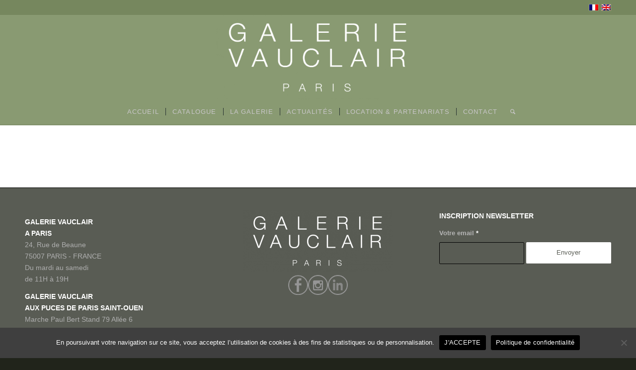

--- FILE ---
content_type: text/html; charset=utf-8
request_url: https://www.google.com/recaptcha/api2/anchor?ar=1&k=6LeV4x8qAAAAAA22XPz8qtLxjzbFT3pcsp_yYNE3&co=aHR0cHM6Ly9nYWxlcmllLXZhdWNsYWlyLmZyOjQ0Mw..&hl=fr&v=naPR4A6FAh-yZLuCX253WaZq&size=invisible&anchor-ms=20000&execute-ms=15000&cb=dp4v0t347vrw
body_size: 45269
content:
<!DOCTYPE HTML><html dir="ltr" lang="fr"><head><meta http-equiv="Content-Type" content="text/html; charset=UTF-8">
<meta http-equiv="X-UA-Compatible" content="IE=edge">
<title>reCAPTCHA</title>
<style type="text/css">
/* cyrillic-ext */
@font-face {
  font-family: 'Roboto';
  font-style: normal;
  font-weight: 400;
  src: url(//fonts.gstatic.com/s/roboto/v18/KFOmCnqEu92Fr1Mu72xKKTU1Kvnz.woff2) format('woff2');
  unicode-range: U+0460-052F, U+1C80-1C8A, U+20B4, U+2DE0-2DFF, U+A640-A69F, U+FE2E-FE2F;
}
/* cyrillic */
@font-face {
  font-family: 'Roboto';
  font-style: normal;
  font-weight: 400;
  src: url(//fonts.gstatic.com/s/roboto/v18/KFOmCnqEu92Fr1Mu5mxKKTU1Kvnz.woff2) format('woff2');
  unicode-range: U+0301, U+0400-045F, U+0490-0491, U+04B0-04B1, U+2116;
}
/* greek-ext */
@font-face {
  font-family: 'Roboto';
  font-style: normal;
  font-weight: 400;
  src: url(//fonts.gstatic.com/s/roboto/v18/KFOmCnqEu92Fr1Mu7mxKKTU1Kvnz.woff2) format('woff2');
  unicode-range: U+1F00-1FFF;
}
/* greek */
@font-face {
  font-family: 'Roboto';
  font-style: normal;
  font-weight: 400;
  src: url(//fonts.gstatic.com/s/roboto/v18/KFOmCnqEu92Fr1Mu4WxKKTU1Kvnz.woff2) format('woff2');
  unicode-range: U+0370-0377, U+037A-037F, U+0384-038A, U+038C, U+038E-03A1, U+03A3-03FF;
}
/* vietnamese */
@font-face {
  font-family: 'Roboto';
  font-style: normal;
  font-weight: 400;
  src: url(//fonts.gstatic.com/s/roboto/v18/KFOmCnqEu92Fr1Mu7WxKKTU1Kvnz.woff2) format('woff2');
  unicode-range: U+0102-0103, U+0110-0111, U+0128-0129, U+0168-0169, U+01A0-01A1, U+01AF-01B0, U+0300-0301, U+0303-0304, U+0308-0309, U+0323, U+0329, U+1EA0-1EF9, U+20AB;
}
/* latin-ext */
@font-face {
  font-family: 'Roboto';
  font-style: normal;
  font-weight: 400;
  src: url(//fonts.gstatic.com/s/roboto/v18/KFOmCnqEu92Fr1Mu7GxKKTU1Kvnz.woff2) format('woff2');
  unicode-range: U+0100-02BA, U+02BD-02C5, U+02C7-02CC, U+02CE-02D7, U+02DD-02FF, U+0304, U+0308, U+0329, U+1D00-1DBF, U+1E00-1E9F, U+1EF2-1EFF, U+2020, U+20A0-20AB, U+20AD-20C0, U+2113, U+2C60-2C7F, U+A720-A7FF;
}
/* latin */
@font-face {
  font-family: 'Roboto';
  font-style: normal;
  font-weight: 400;
  src: url(//fonts.gstatic.com/s/roboto/v18/KFOmCnqEu92Fr1Mu4mxKKTU1Kg.woff2) format('woff2');
  unicode-range: U+0000-00FF, U+0131, U+0152-0153, U+02BB-02BC, U+02C6, U+02DA, U+02DC, U+0304, U+0308, U+0329, U+2000-206F, U+20AC, U+2122, U+2191, U+2193, U+2212, U+2215, U+FEFF, U+FFFD;
}
/* cyrillic-ext */
@font-face {
  font-family: 'Roboto';
  font-style: normal;
  font-weight: 500;
  src: url(//fonts.gstatic.com/s/roboto/v18/KFOlCnqEu92Fr1MmEU9fCRc4AMP6lbBP.woff2) format('woff2');
  unicode-range: U+0460-052F, U+1C80-1C8A, U+20B4, U+2DE0-2DFF, U+A640-A69F, U+FE2E-FE2F;
}
/* cyrillic */
@font-face {
  font-family: 'Roboto';
  font-style: normal;
  font-weight: 500;
  src: url(//fonts.gstatic.com/s/roboto/v18/KFOlCnqEu92Fr1MmEU9fABc4AMP6lbBP.woff2) format('woff2');
  unicode-range: U+0301, U+0400-045F, U+0490-0491, U+04B0-04B1, U+2116;
}
/* greek-ext */
@font-face {
  font-family: 'Roboto';
  font-style: normal;
  font-weight: 500;
  src: url(//fonts.gstatic.com/s/roboto/v18/KFOlCnqEu92Fr1MmEU9fCBc4AMP6lbBP.woff2) format('woff2');
  unicode-range: U+1F00-1FFF;
}
/* greek */
@font-face {
  font-family: 'Roboto';
  font-style: normal;
  font-weight: 500;
  src: url(//fonts.gstatic.com/s/roboto/v18/KFOlCnqEu92Fr1MmEU9fBxc4AMP6lbBP.woff2) format('woff2');
  unicode-range: U+0370-0377, U+037A-037F, U+0384-038A, U+038C, U+038E-03A1, U+03A3-03FF;
}
/* vietnamese */
@font-face {
  font-family: 'Roboto';
  font-style: normal;
  font-weight: 500;
  src: url(//fonts.gstatic.com/s/roboto/v18/KFOlCnqEu92Fr1MmEU9fCxc4AMP6lbBP.woff2) format('woff2');
  unicode-range: U+0102-0103, U+0110-0111, U+0128-0129, U+0168-0169, U+01A0-01A1, U+01AF-01B0, U+0300-0301, U+0303-0304, U+0308-0309, U+0323, U+0329, U+1EA0-1EF9, U+20AB;
}
/* latin-ext */
@font-face {
  font-family: 'Roboto';
  font-style: normal;
  font-weight: 500;
  src: url(//fonts.gstatic.com/s/roboto/v18/KFOlCnqEu92Fr1MmEU9fChc4AMP6lbBP.woff2) format('woff2');
  unicode-range: U+0100-02BA, U+02BD-02C5, U+02C7-02CC, U+02CE-02D7, U+02DD-02FF, U+0304, U+0308, U+0329, U+1D00-1DBF, U+1E00-1E9F, U+1EF2-1EFF, U+2020, U+20A0-20AB, U+20AD-20C0, U+2113, U+2C60-2C7F, U+A720-A7FF;
}
/* latin */
@font-face {
  font-family: 'Roboto';
  font-style: normal;
  font-weight: 500;
  src: url(//fonts.gstatic.com/s/roboto/v18/KFOlCnqEu92Fr1MmEU9fBBc4AMP6lQ.woff2) format('woff2');
  unicode-range: U+0000-00FF, U+0131, U+0152-0153, U+02BB-02BC, U+02C6, U+02DA, U+02DC, U+0304, U+0308, U+0329, U+2000-206F, U+20AC, U+2122, U+2191, U+2193, U+2212, U+2215, U+FEFF, U+FFFD;
}
/* cyrillic-ext */
@font-face {
  font-family: 'Roboto';
  font-style: normal;
  font-weight: 900;
  src: url(//fonts.gstatic.com/s/roboto/v18/KFOlCnqEu92Fr1MmYUtfCRc4AMP6lbBP.woff2) format('woff2');
  unicode-range: U+0460-052F, U+1C80-1C8A, U+20B4, U+2DE0-2DFF, U+A640-A69F, U+FE2E-FE2F;
}
/* cyrillic */
@font-face {
  font-family: 'Roboto';
  font-style: normal;
  font-weight: 900;
  src: url(//fonts.gstatic.com/s/roboto/v18/KFOlCnqEu92Fr1MmYUtfABc4AMP6lbBP.woff2) format('woff2');
  unicode-range: U+0301, U+0400-045F, U+0490-0491, U+04B0-04B1, U+2116;
}
/* greek-ext */
@font-face {
  font-family: 'Roboto';
  font-style: normal;
  font-weight: 900;
  src: url(//fonts.gstatic.com/s/roboto/v18/KFOlCnqEu92Fr1MmYUtfCBc4AMP6lbBP.woff2) format('woff2');
  unicode-range: U+1F00-1FFF;
}
/* greek */
@font-face {
  font-family: 'Roboto';
  font-style: normal;
  font-weight: 900;
  src: url(//fonts.gstatic.com/s/roboto/v18/KFOlCnqEu92Fr1MmYUtfBxc4AMP6lbBP.woff2) format('woff2');
  unicode-range: U+0370-0377, U+037A-037F, U+0384-038A, U+038C, U+038E-03A1, U+03A3-03FF;
}
/* vietnamese */
@font-face {
  font-family: 'Roboto';
  font-style: normal;
  font-weight: 900;
  src: url(//fonts.gstatic.com/s/roboto/v18/KFOlCnqEu92Fr1MmYUtfCxc4AMP6lbBP.woff2) format('woff2');
  unicode-range: U+0102-0103, U+0110-0111, U+0128-0129, U+0168-0169, U+01A0-01A1, U+01AF-01B0, U+0300-0301, U+0303-0304, U+0308-0309, U+0323, U+0329, U+1EA0-1EF9, U+20AB;
}
/* latin-ext */
@font-face {
  font-family: 'Roboto';
  font-style: normal;
  font-weight: 900;
  src: url(//fonts.gstatic.com/s/roboto/v18/KFOlCnqEu92Fr1MmYUtfChc4AMP6lbBP.woff2) format('woff2');
  unicode-range: U+0100-02BA, U+02BD-02C5, U+02C7-02CC, U+02CE-02D7, U+02DD-02FF, U+0304, U+0308, U+0329, U+1D00-1DBF, U+1E00-1E9F, U+1EF2-1EFF, U+2020, U+20A0-20AB, U+20AD-20C0, U+2113, U+2C60-2C7F, U+A720-A7FF;
}
/* latin */
@font-face {
  font-family: 'Roboto';
  font-style: normal;
  font-weight: 900;
  src: url(//fonts.gstatic.com/s/roboto/v18/KFOlCnqEu92Fr1MmYUtfBBc4AMP6lQ.woff2) format('woff2');
  unicode-range: U+0000-00FF, U+0131, U+0152-0153, U+02BB-02BC, U+02C6, U+02DA, U+02DC, U+0304, U+0308, U+0329, U+2000-206F, U+20AC, U+2122, U+2191, U+2193, U+2212, U+2215, U+FEFF, U+FFFD;
}

</style>
<link rel="stylesheet" type="text/css" href="https://www.gstatic.com/recaptcha/releases/naPR4A6FAh-yZLuCX253WaZq/styles__ltr.css">
<script nonce="3Z1FyBkYZDest8PmJzl9kg" type="text/javascript">window['__recaptcha_api'] = 'https://www.google.com/recaptcha/api2/';</script>
<script type="text/javascript" src="https://www.gstatic.com/recaptcha/releases/naPR4A6FAh-yZLuCX253WaZq/recaptcha__fr.js" nonce="3Z1FyBkYZDest8PmJzl9kg">
      
    </script></head>
<body><div id="rc-anchor-alert" class="rc-anchor-alert"></div>
<input type="hidden" id="recaptcha-token" value="[base64]">
<script type="text/javascript" nonce="3Z1FyBkYZDest8PmJzl9kg">
      recaptcha.anchor.Main.init("[\x22ainput\x22,[\x22bgdata\x22,\x22\x22,\[base64]/TChnLEkpOnEoZyxbZCwyMSxSXSwwKSxJKSxmYWxzZSl9Y2F0Y2goaCl7dSgzNzAsZyk/[base64]/[base64]/[base64]/[base64]/[base64]/[base64]/[base64]/[base64]/[base64]/[base64]/[base64]/[base64]/[base64]\x22,\[base64]\x22,\x22w5cSwonChhMyw6Y+w4fCu8K8ZsKUKno3wqLCkQQMSF9cbgE+w5tOV8ODw5HDlwHDsEnCtGQmMcOLHsK1w7nDnMK7Yg7DgcKlZmXDjcOcMMOXACobJ8OewrXDlsKtwrTCkETDr8OZNcKjw7rDvsKIccKcFcKXw7tOHTAew6zCgHrCj8OtWG3DuX/CukUZw6/CsBZlC8K4wrfCh0/DuTVPw6oLwojCo2DCpDnDoXDCscK1IsObwpFqWsOWZnPDkMO0wpXDl1wjFMOrwq7DjS7CtVloOMK8Rl/[base64]/Dn8K3QHbCtBppwrpAWcKow6/CtMKvw7fCkMOXw6QHwqkkw53DrsOGDMKIwrPDnXdOYX/CpcOqw6FZw7ISwr9OwpTCnBQOZTBrGGdnbMKjKsOsfcO+wqDCm8KhcMO5w7xpw5pcw5kdKyDCnjpFdC/CplbClsKnw5PCklZjd8O/w4LCv8K5Y8OMw4HCj0tDw5TCrTAiw6hMMMKCIW/Crl5iacO3BcK9L8Ovw5Ybwq4RVcOIw4zCssOeUEbDnMKzw7TCuMKiw5lzwq89d3xMwr/Dhks3LMKbdcKLRsOTw4ZQRxjCumxgP0tfwrzCq8Kdw5JxbsKwIjdmCCggQcOxXBISF8OeTMOWPmMGYcKfw5bCuMOUwqzCqcKRSzjDnsK/wrrCuDYHw5RzwpjDkDvDpULDkcOIw6fDu0IhcGZLwrV5JgjDgF3DhXNABm5xMMKYcMK/wqnClksiET/Cp8Kww6bDrgzDoMK5w6zClwBkw6VZYMOoJzFKTMOsSMOmw4HCglbConILFXHCucK/AH95e2N4w6/DqMOVCsOuw6Emw5srNH1jXsKoSMK0w4zDksOaKcKrwpA4wrTDmQLDgcOuw7bDnXYPw5k0w6zDsMKSBVQXOcOtPsK6UcOywq1iw5ECIz3DvlY6SsKLwqsBwoTDiQfClxbDlzvCssOPwqnCv8OgfTEbd8OXw47DhMOFw4vChcOHNHjCsHvDkcOrWMKuw7tlwp/CsMOpwpp+w4JVYxMkw5TCn8O4NcOkw7sewrTDt3HCoRTCucK9w4fDm8OyQ8KBwrIQwr7CncOvwo5/wrTDjgTDiTrDiGo6woTCjlrCgj91WcK3GcO1w6J4w7vDo8OEUsKWGVlcWsOYwrrDkMOnw7rCrsK0w7jCvsOGYMKrSjnCoWDDqMOKwpjCpcOlw6TCocKhNsOUwpMDa2FCBXjCsMO8H8O2wp5Kw70swrzDlMK7w6gUwonDlsKCDMOjw7Vhw4YWOcObez/Ci3/Cq08Yw6HDu8K1ER3Cr3o/C0HCmMK5R8OTwrl0w47DucOUeyBSAsOvAGdUGcO8X3TDlyNtw5jCvHFVwo7Cvy3CnRU3wp8Hwo3DlcO2wr3CpEksVMOAUcKtVwhzZxDDnT7ChMK3wqvDoANBw5bClMK9XcK3AcO+bcKrwp/CuUzDvcOow6VLw6JHwpnCgBXCuRk+GsOuw4HCh8KjwqMuTsO/wo7CjMOsEjvDjRvDtjHDhWBLQH/Ds8OzwrlLDkvDqW5YB3QPwotNw5vCjChDNsO/w60lTMKKUA4bw6MOQcK/w5gtwq99P3wcZMOIwpsaUkzDmsKxDsKOw6sJWMOGw4E9XGbDr3LCiwXDmg/Dh3Viw4ghTcO1wrkiwoYFSUHCt8O7U8KOw6/Dt2LDlkFSw5/[base64]/[base64]/Ci0TDnwhdw7xDFMKmT0rDiMK/w4RmXMKkRGfCsBQAw5zDqMODfsO1wox0N8OqwpF1RcOqw4gXIMKBEsOHbh9uwo/[base64]/[base64]/w5XDqX3Ch8OdwrVww57DucOFAcKJw6YKw7vDt8OLWcKvJMKpw77CmRHCpMOhZMKJw7JSw6UcY8OBw5oAwr8Lw7vDnhTDr13DvR9AVcKhVMKnCcKUw7IHH2oQBMOoai/ClydgHMK5wqBgGgcSwrzDsU7DusKVR8OGwqrDq3TDlsOrw7DClFI2w5jCk0XCtMO4w7dresKgNMKAw7LCqTt2M8KDwr4gVcO7wppWwo9Benhmwp/DkcKswrkwDsOOw6LCtgJ/acOUw6wyE8K6woZFJsKvw4TChnPCs8KXfMOTcwLDlzYqwq/CpG/DjTk3w5lhFRdoS2BLw4NLYjxbw63DgChVPMOZYsK+CA9JKR3Dr8OrwpBDwoTDjz4QwrjDtDN1F8K1fsK/[base64]/[base64]/DgSrCrSfDvcKFwrUzNwYJw5ZiMMKCScKgw7bDjmrCvg7CtRvDgcOywofDscK6JcO2IcOBwrx1w40ZF35oZMOGTsKHwpQTYl9jMGUcZ8KvaltRezfDs8KQwqgLwpYiKxnDscOEYcKFN8Kmw6rDo8OLES9ww6XCuw90w4JqJcK9esK/wqzCjXvClsOIecK7wqFbbzzDncOCw4BPw78Zw7zCtsKKS8KPQgB9b8KHw6HCmcO9wogeKcOOwqHClMO0GUZ/NsKrw4M2w6M7R8ONwokxw7EtAsKWw7kbw5B4ScOjw7w5w7PDlnPDg3rCpsO0w7cZwprCjBXCjwQtbcOwwq1GwrvCgsKMw7/CkmXDh8Kvw6BgRRXClcOUw7vCgQ/DocO7wrHDnS7Cj8KzYsO/eXYwIFzDlT3Dr8KVacKKA8KTfENJCzlaw6g1w5fCjsKAHcOHDMK4w6ZTQwBZwpZYND/DkkgHaVnCigLCi8K7woPDmsO7w55KC2bDicKmw4PDhkskwqUwI8KQw5nDqUTCjgtkZMOaw7w9YVEMGMKrN8KHB23Dk0nCikUxw7DCqiMjw5PCkyhIw7fDsi01UxoXDFnCoMKYKxErLcKBQCpdwo0JD3EhSkAiIXsDwrTDg8O8wqTCtmrCoBgwwp1/w7vDuFTDu8OLwrkAGitPPsOLw5jDqmxHw6XCq8KIcFnDqcO5P8Ksw7Q4wqHDrTkbVQ91PEPCsx9fLsO5wqUfw4ROwpN2wpLCusOvw5ZWdQ4nIcKswpFXX8KsIsKcVUbDkH0qw6vCoWLDgsK2dG/DnsOmwoTCjQA8wpDDmcKke8Okwq/DlmUaN1TCo8OWw6/CvcKWKTJ6ZhIVbsKnwq3Ct8K5w73Cm2fDgSrDgMK5w7bDuktKGMKZTcODRXN/[base64]/Cum9aSRVjwpjCsQQSb3QgDsOnBcO+w5YiwpHDkwjDolV9w7DDgD0mw4XCnF0rMsOKwrQGw4/DhMOrw6fCrcKCM8O7w4nDi3EOw5xUwo1xAMKEEcOEwp4qEsOKwoU7wrdBR8OLwol4GTTDiMODwp89w4VkfsOlA8Oww6jDicOTQx4naQzCtALCvi/Dk8K4B8OGwpDCs8O6Kw0eOArCkQQOAjlhAsKFw68xwpITTG84EsKQwoMkf8OEwopRbsOFw5gBw53CiS/CswRmSMK5woDCjsOjw5fDjcK6wr3DtcKCw7bDnMKSw7IVwpV2VcKKMcKkw7Bhwr/[base64]/DvsOZRhjCucOyYMKuOsOawprDglVLwoXCkQgCHV7Ch8OEZ2MCczwAwrlTwoEpEsKmK8OlbA88RgzDvsKpJTItwr9Sw7BiHMOcdWw/wovDsQBRw6DCnV5JwrDCpsKrQhR6f3YZOSErwpvDpsOKwqlGw6PDk0nCnMKqBMKSdUvDs8KcJ8OMwqLCnkDCn8O2U8OrVGHCnGPDj8KtJHDCgQ/DmMOKZcKzAQgkYHsUPlHCnsOXw410wqt5DS5rw6PCisK1w4jDtcK7w7jCjC5+JMOpJEPDvDFYwoXCvcOjScKHwp/Dgw3Ci8Klw7d8OcKZw7LDqcOBRXYUZ8Ksw4LCuz0kT0Jmw7DDv8KNw6s4YCnDtcKXw4vDoMK6woXCjCggw5siw6zDkTzCrcO8fldzJEk5w7VGWcKXw6txYlDDp8KPwovDtnQmW8KKLcKew7cOw6JrQ8K/SFrDmgQSeMOow7YOwpURbDlowrswUErCi3bDpMOBw4NjDsO6bG3DosKxw4XDoiTDqsODw7rCvcKsXMOvexTDt8Kxw4HDnwAbUTjComrDoGDCoMKoKgZ8X8K1YcOcNlN7Cg8hwqleWRfDmE9bMSAfLcOaAHjCj8KEw4LDmQweVsOYdCfCoz/DgcKyJjRBwrVDDFLCvVcYw7PDrjbDjMKrWiTCosOiw4QnQ8OUBsO+R2/Cjz1Tw57DhxzCg8Ksw73Dk8KDZ2xJwqV4w70bKsKWDcOTwofCgGlaw7HDh2pOw5LDu0rCpH8BwokHIcO7RcKrw6YYAhPDmh4ZKcKjL0HCrsK9w6xLwrdow5Iww5nDvMKLw5fDglPDuVUcMsOWHCVVT2/[base64]/DiG59MMK8wrDClUTDsxciwo7CilrCusKhw4TDvBoYWHV1FcOHwqARTMOUwqzDs8O4w4PDkxwBw5FzbgN3GMOOw7fDr3ArIcKtwr3Ci1h9HHnDjWoUWMOKBcKBYSTDr8K8Q8K9wrYYwr7Dnx3DrgsILgQeM2HDu8KtI2HDucKfDsK/M30BG8Kiw7ArbsKyw6dgw5fDjhrCm8KxWXzCkj7Dll/Cr8Osw5UoZ8Krwp/CrMOpOcOYwo3DnsO/wqVYwpTDgMOrPSwJw4TDik08TSfCv8OuZMOXKBkKbsKWPcK4SBoSw7kPOR7CmRbCsX3CrMKBFcO2BsKbw6RIV0otw59KCsKqXSY9WRLCscOAw5QFL1JJwp9Jwo/Dth7DoMKjw5PDnGgtdUkLU207w6hpw7d5wpkCW8O/WMONfsKXZEsgHXrCtWI0W8OoXzxqwoXCjylRwqzDhmLDrm3Dv8K8w6PCssOtFMOhTsKtHnLDr27ClcOIw7XDmcKaCh3Cr8OYX8K7w4LDiAPDq8KdZsK3CG1/NFlnL8Kmw7bChwjCi8KFB8Ouw5nDnSrDjcOiw44ewqM6wqQ1BMKydSTDi8KiwqDCrcKBw49Bw4Q2JUDCoXU4bMOxw4HCiWzDusOqf8ORacKvw7Mlw7vDvS7Cj11mT8O1WsOBFBRoQ8K3V8OAwrAhOsOddHTDr8KNw63Dv8ONSVnDgRIWccKndgTDusKSwpQJw7o/[base64]/[base64]/[base64]/CpsO9HktvbsOOSEfCu8OaTR3DlMKZw5PDhMKgXcKHGMOYcnlLMg7Du8KTPyXCrMKXw4vCrsOWcX3CuT0EVsKWE2XCkcOPw4AWNsKpwrdqIsK7OMKPwqvCp8KYwq/[base64]/[base64]/[base64]/DtsO9w7YZw4LCvkjCosKtDX3CvsOHWcK9UX3Cg0DDsVZ9woQ4w5R9wrHDi3zDjsKEaXrDsMOHNkrCpQfDt18Cw77DvwMywqMCw7DCuWkrwoEHRMKLG8OdwoTCjGYEw4fCu8KYTcKjwplgw40BwoLCpDwGPU/[base64]/w45TwrUJKMOjOcOHw6fCoQzChzjChMKrUHkzW8K/[base64]/DvU7DkSo6CE7CoMK5b8K1wqNww4ZlIMOUwprDohrCjT8iw4AHXsOgcMKXwpPCpHxKw7p7VCzDscKmw6jDh23Cr8Owwqp5w4sUUXPCh2kJX3bCvFfCksKzK8OQK8KdwrLCgcOSwrt0PsOkwq1IR2jDg8KmfCvCjzlMA1DDkMO4w6/[base64]/CknfCkcOowq0Uwq7CjhJCX8K4F8Kuw4XCjMO7IyfCo29xw6TCncOWwqV5wpjDkFHDocKgXzUxdRImWDshRcKSw5bCt0N6OMO9w7McK8K2SRnChMOowoHCrMOLwp8COlkhS14rVTBMesO/w4ACVADCh8O5LsOzw4w7VXvDsinCunPCmsKfwo7Dtn9DClMbw7daL2bDqQEgwp8OMcOrw6LDg0bDpcOkw697w6fClcKLc8KEWWfCtMKkw43DqcOmfsOqw53CpsO+w61Wwpllwr53woTDisOQw5NCw5TDksKZwo/[base64]/DvE/DpsKnw4JRwpTChsKZFlLCohrCrsKfBQDChl7CssKdwq0FPsKzNWMAwoTCqUnDlS7Do8KWHcOVwqvDvBkyX2XClA/DhmHCgw4gJxLDgMObw5wJw5LDusOoewnCo2Z8a1XClcKhwoDDmBHDt8OLIFTDlMOAJiNtwpRDwonDmsK8YR/CnMK2aUwwT8KrYi/DtATCtcOhM2XDqzU0HMOJwoHCq8K7bcOHw7DCvhlXwoNfw69aPivClMOvDcKAwploEwxPCjNuAsKCHQFaTgvCpSNbPgpgwqzCnTXCkcKCw7DDgsOEw4wlACrClMKyw6UIYh/[base64]/DmCzCqcOmC1LCn8Kuw6AMwqbDhDHDhcOZIcOJw64jKUUAwpDChzR0dVvDpEY6CDAqw6Ehw4nDu8Ocwq8oPCcxGTc8wp3Dj13Ds1Q8OsK5NgbDv8O2RgzDrDTDlMK4Z0d/[base64]/[base64]/[base64]/wqoTw7nCmcK3RsKswrgKw6cmwotidmDCvTlAwrUfw7IcwrHDrcK7KMOswoXClW4jw7Mjc8OaRVnCtUlUw6kROkJMw7fCsEUWcMKEb8OJV8OzFcKHTHvCrE7DpMOxB8KsAjHCqFTDucK/EMOiw6VnAsKZccOKwoTCscOcwrJMfMOCwoPCvjrCusOWw7rDssO4NGIPHzrDkXTDkSAiJ8KqIlDDssKRw5FMaAcFwqnCgMKEYynCt2xcwrbCkixZKcKqU8OLw6ZywqRvSSASwoHCjRHCpMK+W0gkWAUZI2HCrsOsbDnDnxDCr24Uf8Oaw5/CrcKpACREwrEswqDCqC00fkDCkzYYwoN9woVmeH84NsOtw7fCoMKqwp85w5DDrsKMNg/[base64]/[base64]/[base64]/AcOwQMO5B8OiPcOxw79nwqDCisOdw5nCqMOOw4XDi8OGZ8K9w7l9w5h2AcKYw6guwqDDqSMZTXYSw6N5wrQqHFp8QsOBwoDCtMKZw6/CvwLDqi4fAsO6V8OdZsO0w57CmsO/[base64]/IVdAAsOawrk0L8ODwrHDmcOdaT3DuMOVSsOEwqXCssKoV8KhMj4FXijCusOYQcKkRXRWw5PCniQYO8KqCQVSwp7DpsOSSiPCsMK9w441AMKQaMOhwrRmw5haScKYw60cNCZmYRBzaG/CrMKvEMKZFF3DrMKOcsKBXFkZwrfCjsOhbcKBUAzDs8Obw748DMK4w6dfw6UiTR9cO8O7BknCogXDpsOqAsOudzLCvMO3wo54woE1wpnDlsOBwqLDh00Ew5cqwpAsbcKOGcOIRS07H8K1w6/CpXssVHzDqMOCSRpFOsKidRcYwp94bQfDhsKzd8OmUwHDoivCgHIxbsOzw4IjClYVYwHDj8O3R1nCqcO6woBDH8KRwoTDnMODbcOtPMKZwqjCvsOGwqPDrTJDwr/CssKnQsKxd8KjZcKhDkrCu07CtcOmOcOMNDgmwpxPwr/Cum7DnHMfGsKcGHvDhXxYwqV2I2DDuyvChU/CjW3DlMOqw7rDmcODwrjCvwXDsVHDm8OuwoRUOsKvw5Y3w7XCrntLwoBfIDbDvH/Dt8KIwqAJOmfCt3XDhcKxZ3HDk341LFsfwqkHKMKmw7zCvMOAMsKdExRye0Idwp5Mw7TCncObI1REbcKzw50/w4RyZEshK33Dq8KTYAE/Vh7DnMOPw6nDg0nCiMOZfgBpLCPDl8ODBTbCvsOow47DvBrDjTY0YsKCwpRvwpnDpQl7wpzDuU0yHMK/w4Qiw5Acwr0gJ8KRZsOdHMOnasOnwpQqw6MFw7ciZ8OqBsK7AsOgw6rCtcKUw4DCo1oTwr7DqX0OXMKzacKSOMKHcMKxVjxVdsKSw4TDn8OowrvCp8K1W2VGL8KGfW1xwr/CpcOywrHCnMO/H8O/Plx0Rjd0QD5jCsKdZMKVw5rCucKEwr9Vw5/CjMOuwoYmb8KKMcKUK8Oewossw4HCj8K5wo/DssOywpc7F3XCtUjCncOXfWnCmcKYwojDhjDDgRfClcKCwq4kF8O9VMOXw6HCrRDDvz5hwonDtMKrb8OOwofCo8OTw6JoHMOKw5TDvMOpH8KpwpZwNMKBbUXDr8Kiw4/Clxs3w6PDsMKhTWnDlXXDl8K3w4s3w4QLFsKhw7J8XMOZIhLCoMKLGQzClk7DpwZHQsOvRG3Dl3jChzTCjX3Ct17Cr1wDa8KvVMKZwqXDpMKwwp7DpCfDvE/CrmzCusKjw6EhbRDCrxbDhhTDrMKiB8Osw7VVwq4BeMKDWEFswpJzcEdKwobDmcOiH8KoVzzCumjDtMOLwozCtDhiwpLDvWnCr38oFAHDgmk/IkPDuMOyKsOtw4UNw5IGw7EbSAVcAHPCucKRw7HCozxdw7nCiSzDmRbDt8KUw5kOL0AqA8K0w6PCj8OSRMOIw68WwoAlw4dRGsK9wrt+w7tAwotbW8OyFD1/[base64]/w4rCssOxwoAXSHkww6tUw4/Dg8ONwpE0wo8cwo7CgXYBw61iw5tFw5Q9w6wew6LChMK7B2nCo2dCwo93eywWwoXCj8KQGcOrNXPDucOSS8OHwoLCh8OVL8KKwpfCoMOQwpM7w5UFd8O9w7sxwqpcFHUGMGl0CsOKeXLDu8KlccOPaMKDw7Q0w6hyFBEpecKMwr3DlDkcF8KMw7XCo8Ouwo7DqAYSwp/Cs0YQwqAZw7p2w7nDv8O5wpIod8KsH14KWjvCsyJTw6FxCnhOw6DCvMKNw7zCvFx8w7DDncOXDBnCo8Kgw57Dq8OmwrbCrlXDv8KZdsOQHcKiwqTCt8K/w7/CnMKqw5fCjMKlwr5EfBQ5wo/[base64]/[base64]/w43CqDfCj8OQwoPCtRZbBldzSjTDimNJw53DiAZLwrFNeHDCqMK2w57Dm8OAU1nCgw3DmMKlIMO8bVsVw7nDoMOYwoHCoWkGAsOzIMOBwprCmUnCmTrDrzDCqD3CkyVjDcK6NVB2JCgzwpVHS8Oyw4IPcMKMYjg5ckvDoAjClcK9Kx/DrAsENcK+KG/[base64]/DnE3CpsOUFWrDnhjClg3CnHVgYl0jWjYow7dKDMK+VMOEw4Bff0zCrcOVwqTDnBXCrMOhTARVVgHDocKNw4UTw7oqwqrDu2lRR8K3EMKdN3zCs3Rswr7DkMO1wr0KwrhfWsO4w5BGwpcVwp4afMKAw7DDv8K+CcO5EVTCizZ/[base64]/w7wOLUDDjsOsw4jCjcObw4JmwpdNfwbDrU/DtGbCh8Okw4/CmSo4a8KcwqLDrX8iDyrCnzoFwp5iTMKqDV53RifDtSxlw6pew5XDhlPDnlJMwqABHlPCoyHCiMKWw6wFN3fDs8OGw7fCgMOAwo0zScKnVgnDusOoRyhHw7U+UzlIGMOzIsKQRlfDrmVkUFPCgi5Bw4NQE1zDtMOFdMOQwoHDi0jCmsOOw5/DocKBYAVowrjCvsKvwrdDw6Z4GsKtNcOlMcOxw7Qlw7fDvh3CrsKxOhzCsTbCrMOydkbDvsO9G8Ktwo/CgcO1w6xzw75qSEjDlcOZay1NwprCsyDCkELCn05uIHJIw6rDvAoMLWjCiWrDrMKZLTtgw4YmTywfKMOZZMOjJ1/ClEHDkcKyw4IwwoRWVVV1w7oSw43CoEfCnV4GAcOoC2QjwrFsfcODHsOCw67CqBlnwp92w7/Cr2bCljXDqMOqbF7DlzrCinhNw6UMUC/DlMKKwrYsDsOow5jDl3LCvXHCsxhXd8OIdcOEY8OIWDlyACYSwpsAw4/[base64]/CnMKFwrp3w67Cq37DmMKJwrHDssOdwoLCt8OrWsKMBMKGfkgIw4MOw4ZeD1HDj3TCuWHCicOLw7EoW8OAdU4UwrcaIcOVOCMewpbCg8KRwrrClsKww4RQW8OFwqPCklvDqMO8A8OiGxXDoMOPaQHDtMKJw4UBw47Cj8OVwpZSaDLCm8KYESw2w5/[base64]/w6nDj8KKCcKWw4haw7V+w7vCrnLCr30/GATDkMKsUMKew74cw6zDhX/[base64]/[base64]/Vz0uwpvCvEIPw6ltUMOYwpB2EcOeJxJyXnITVMKww7XCggIxBsKUw5F1SMO6XMKtwqTDuCYcw7/CmMOAw5Aqw61Ga8OVwp3DgAHDmMKsw47DjMO6ZMOHYDbDhwjCiBzDhcKYw4DCqsO+w5hRwoQ+w6jDvWbCkcOYwpPCr1PDicKzI28cwpcsw4ptT8KpwpM5R8K+w6/DojvDlHjDrTcRw4xuwpbDuCvDl8KpW8KIwq/CicKmw7UKOjjDgRRQwqtzwpB4wq51w6ZrP8KEQALDt8O/wprCkMOgcTsUwodpbg10w7PDuXPCuHBqTsO5CgHDulTDjcKLw4/CrQsIw6vCrsKKw7AzfsKZwrvDjVbDvg3DmQ4uw7fDu33DqywCPcOvTcKuwpnCq37DpSjDusOcwoN6wqMMN8OSwoZCw615ZMKWwq4/DsO9dF1gH8OdX8OpTAp7w7dKwrDDp8Osw6c5wp7Cq2jDoC59Mk/[base64]/CpQzCnMKNw4pdcSB3w5cyw73Di8Kkw7lWwpPDq3sRw4/[base64]/fcKLw5Vtw67CpBduwpYHDWbDjzBfw4IPYwtDRHbCqMKfwrvDq8O7Wigdwr7Cp1EZaMOfHVd0w6Ntw4/Cv1vCvwbDgV/Cu8O7wrcsw7FMw6DDkcONf8O6QiLChcK8wqAjw6how70IwrgQwpR3woZuw6R+HHJ1wro+K0RJRW7CgTkuw7HCicOkw6TCgMK6F8O/CMO/[base64]/CoA8lw73CtRrDlcKIw7rCpSEcb8KET1U7W8OUecO6wqTDosOTw4ouw4rCk8K0bxDDhW8bw5/ClFp7V8KAwrFgwr/CnzvCi3RhUghkw6DDpcOcwoRwwpsSworCn8KcB3XCsMKwwqRmwooTBcKCZjbCrsOqwprCucOWwqXDkWwnw5PDuTEjwpMGWBzCgcOvBiBYewUyPcOKbMOUBWZcO8Kxwr7Dm01zwpQHHUfDl2Ftw7vCo1bDqMKcCzonw6zChV9swqLDoCceekHDqj/CrjjDq8O0wojDlMOxWl7DkSnDocKbCw9+wojCimFaw6gkVMKVbcO3TCcnw5xDWcOGPC4Ew6oUwp/DmcO2EcK5VVrCmlHCmwzDpmbCg8KRwrfDm8KFw6J6O8OofRhdUAsPKgTClUnCiC/Cl17DuH4GM8KFHcKawrPCjh3DulzDrMKyXTjDosKpIMKBwrbDrMK5WMOJJcKww581AF8hw6vDlmHCusKVw5XCii/CmlTDljVOw7HDqMOQwrBIJ8Ksw6HCvWjDnMOxFF7CqcO8wrogaQBeHcOzIm9uwp97fcOmw4rCjMKaMsKZw7TDlcKKwpLCviIzwrpPwqRcwprCisOrGDTCo1jCo8O0dD0cwp9Qwop/FsKIVQZlw4XCpcOcw74mLRkrYsKrQsKQQcKJfWYsw6Qbw557QsOyJsOeDcOSY8O4wrd1w5DCjsK+w6fCtmY/YcOKw4QhwqjChMK9wpNlwoQUCUl/TcOxw64IwqsEUHLDklbDmcOQHifDoMOZwrbCvh7DhTFVcD9ePkzCoknCuMKpPxN/[base64]/DtRUIL8O/[base64]/CkHnDpHQEMA9ewqFVHXIBwosiKMO4NMKvworDuk/DlcK6wpnDkcK6w6F4bAvCo0Blwo8qJMOEwqfCu3dxL2bCmsK0H8O2LwQDw6vCn3TCn3BuwqFuw77CusKdYzdyO3JyacOVcMKAa8KTw6nCmsOAw5A1wqIPXmjCncKbBiQ0w6TDoMKHQiwyc8K/[base64]/ChVnDhMKkwphRWsObwr96wqXCtnzCsizCncOMMCDChSnCq8ObP0rDlsOew7nDukZFA8ObfgrDkcKDScOKJMOsw7UHwrlawrrCisKXwqjCosK4wqAgwrnCucO0w6zDqVDDnHdgBmBqVzV+w6RxJMKhwoMkwrzDhVBSEDLCq28Qwr83wpF/w6bDuXLChVc2w6LCqEMSwpjDnQLDu3BfwqV2wrgGw4gxWGrCn8KJJMO/[base64]/[base64]/DkDDDl8OQw5PDlU4Ow7jDucKwwpjDnlTCksKdw6XDpMO9KMKNAxYUGMO2a0hDAEMhw4Vdw67DnTXCplHDlcO/[base64]/Ds8Kdw5h1FsOcK8K/wrYxN8KBwo7Dl1U2wrzDj3rDkC0gOBkIwqh6bMKQw5XDgnLCisK9wqbCj1UKXcOQHsKNLH7CpmTChBxuHTvDtHhCHcOdIB3DosODwrNTIFbCgG/CkyjCgsKsI8KGPMK4w4HDssOewoYwD1tYwpzCt8OBLsKhJBstw6wkwrLDsjAVwrjCkcKJw7DDpcOAw7MfJWZFJcKXYcOjw57CjMKhKyzCncK+w5gxKMKGw452wqtmw6nClsKKN8K6LT5aWMK0NBzCgcK9BFlXwpZLwrhgcMOTacKlZQlyw5gfw6XCtsK/aDTDv8KAwrrDuno5L8OFRkAcMsOaNiHCkcOZRsK4OcOuIVPDmzLCjMKgOlYbSARxwp09bHBEw7fCmBbCtjHDlFbCmwZgNsO/JWk5w6howonDhcKew5vDg8O1ay9Sw5bDkDBYwpUiGDtEeAjChBLCslnCtsOIwokIw4HDv8O/w5RGOQceCcOVw4vCvXXDh0jDpcKHG8KkwpTDlmPCncK3esKSw5oJQRoCU8KYw614O0zDksOiKMODw5rDnGBuRGTCimQbwqpLwq/DpSLDm2dFwo3DscOjw6o/wrbDonMJO8KoV1MXw4ZJE8KaIy3CmsKTPxLDt3Fnw4g+RsK+P8K0w4RhbsK5XjrDjG1XwrsBwpJwV3pfXMKlM8KvwptMPsKuXMOmInUSwrDDnj7DiMKSwoxgM2AdQhcbwqTDtsOIw43Ch8OIDD/Dmnc2LsKNw6Y1I8Oiw7fChT8Ww5bCjMOTJgRVwoQYdcOKdcKQw4cIaH/DhmBeYMOCAxHDmcKCBsKYRm3DnXLCq8OTeAwBw752wp/[base64]/[base64]/Ci8KobsO9wpN5wrLCrHnCvjLDpcKHKADDjsOpGcKyw57DilVPO27DpMO9YljCv1Row6nDm8KUQ37Dv8Opw5sDw6wlZsKibsKPQHDCmlDClT4tw7V1eFHCgMKWw5/CucODw43CgMKdw6sswrN6wq7DocKywqfCrcOawrMOwobCvjvCgHZ6w7nDrsKLw5/CmsOBwqvDi8OuD2HCrcOqYhYwdcKZM8KSXhPCvMKbwqpkw6/CmcKVwojCkBACTsKnN8KXworCgcKbbRnCtBV+w5XDmcKzw7fCnMOXwpF+w4ZZw6rCg8O8w4DDnMOfAsKgTifCj8OHM8KKdG/DgMKiHHDCssOdYUTCpMKqRsOEd8OQw5Yuw64QwpVHwpzDjQ7CssOmeMKzw6nDuifDji4gEgfClXsJe1HDlyXCtmbCoi/DkMK/w6V2w5TCosKFwoAgw4QqWngXwo00PMKmQcOAAsKuwpEvw7oVw47CtxDDocKpS8KCw6vClMOYwqVKG3LDoWDCvMKtwp3DlTpCcCdgw5JVLMK5wqdsbMO/wo9ywpJvAMOTKwNhwpXDlMKYc8Omw5BtOi/CmTDDlBXDp0pYBxbCqmjDn8Ozbl81w75JwpDDgWdNQX0vdcKbAQnCvMOlJ8OiwqJtF8OSw6xww4fClsOMw4k7w74rwpwHW8KSw4IiDHvCiRBywq5hwqzCvsOrZh0fcMKWTCnCkS/CsVh/VgU7wrwkwoLCpiHDihbDu2IjwqHCrGvChWJ8wpVSwoPCpSjDkcKfw5g5EGsYMMKFw7LCicOGw7fDqMODwp/CvFIud8OlwrhHw43DrcOqNEp5woPDpE8nQMOsw7/Ct8OeL8ODwrcudMKMUcKZal8Aw4wWDMKvw6nDsTbDucOGfCtQaBIbwqzCrip/w7HDqBp7AMKiwodGWcOQw6nDp1TCkcOxwo7DsxZFDTPCrcKeMULDrE5IeiDCncO9w5DDmMK0wqjDu2/CvsKYdRnDo8KRw4kPw7PDgT1yw40FQsKHesKlw6/DkMK6Ih5+w5/DqRgxKjJkQ8Kfw4RVT8KFwpDCnVjDqyNxa8OgCAHCmcOVwrDDt8KXwoXDtF5GVTA0XiVIQsK+w5dZQWbDt8KfDcOYajvCkiPCnhvCisOYw5rCpCzDr8OCwrnDs8OCKsKSLsOsF0/[base64]/[base64]/Dt03DoAAKNMOFw7U3A8K6wo8SwrDCtcOdJzvDkcKpeGXCm07Cn8OHEMOLw43CkGoywojCm8KswonDncKpwqbCpVU7B8Oce0t/[base64]/CrMKLJsO1wojCtMOLwqIGwp4BH2/DtMKfZEzCvC/DskMPNhtQYcKUwrPDtRVINU3DmMKnC8OMPcO3FSUoQxwoUA7Ci2LDjsKVw5HCpcK7wrFlwr/[base64]/CuSYrTg5/wqQ5N3Iuwp3CjsKPwrxNw4BZw7PDmMKYwrUiw6MywojDlVHCljHCmcOCwoPDoj/CtGTDj8KGwpYtw5kawqxzEsKXwojDjHZXXcKCw5INLMOANsOxTsO9cwpRAMKpBMOLTF05FlZIw5k3w73Dp14CRsO9LlMPwqFQOEXCpQDDiMO7woE3w7rCnMKcwp7DsVLDrF0nwr4pfsKiw6AVwqTDksKaM8OWw4jCoThZw6oyFsORw6R/XSM2wrPDgcOaGsOlw4VHZSbCisK5NcKtw6nDv8OHw59gIMOxwoHChsKUa8KwVCjDpMORwonCtWDDkBTCscK4wqzCu8OwecKLw4c\\u003d\x22],null,[\x22conf\x22,null,\x226LeV4x8qAAAAAA22XPz8qtLxjzbFT3pcsp_yYNE3\x22,0,null,null,null,1,[21,125,63,73,95,87,41,43,42,83,102,105,109,121],[7241176,530],0,null,null,null,null,0,null,0,null,700,1,null,0,\[base64]/tzcYADoGZWF6dTZkEg4Iiv2INxgAOgVNZklJNBoZCAMSFR0U8JfjNw7/vqUGGcSdCRmc4owCGQ\\u003d\\u003d\x22,0,0,null,null,1,null,0,0],\x22https://galerie-vauclair.fr:443\x22,null,[3,1,1],null,null,null,1,3600,[\x22https://www.google.com/intl/fr/policies/privacy/\x22,\x22https://www.google.com/intl/fr/policies/terms/\x22],\x22rl2MUeS+r36eDwal0EVJ5+pHDfYFmWGarJwgIW39BVw\\u003d\x22,1,0,null,1,1762782551797,0,0,[30,94,27,199,78],null,[117,36],\x22RC-MhEuUq6S6Q7E9A\x22,null,null,null,null,null,\x220dAFcWeA5nTfrpDBsRDDltUbi2GsGiUWJ9xMQ8YQ4_7PImWByDo5OGMl3wdPZ9OYS7P0Sgs7PWR7XQQ_r-CgFUWo-kDJTpLZ5Atg\x22,1762865351533]");
    </script></body></html>